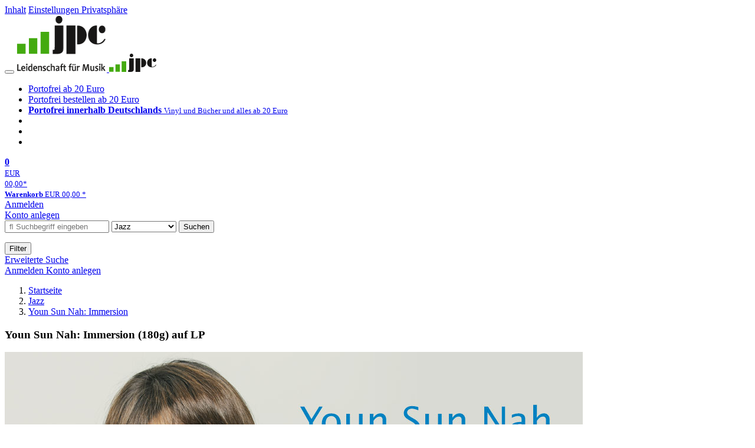

--- FILE ---
content_type: image/svg+xml
request_url: https://www.jpc.de/m/f/img/svg/icon-badge-green.svg
body_size: 166
content:
<svg width="18" height="18" viewBox="0 0 18 18" fill="none" xmlns="http://www.w3.org/2000/svg">
    <path d="M12 16.5H6" stroke="#44aa10" stroke-width="2" stroke-linecap="square"/>
    <path d="M9 16.5V12.75" stroke="#44aa10" stroke-width="2"/>
    <path d="M8.99844 13C6.45793 13 4.39844 11.2091 4.39844 9V2H13.5984V9C13.5984 11.2091 11.5389 13 8.99844 13Z" fill="#44aa10"/>
    <path d="M13.3125 3H16.5V5C16.5 7.20914 14.7091 9 12.5 9V9" stroke="#44aa10" stroke-width="2"/>
    <path d="M4.6875 3H1.5V5C1.5 7.20914 3.29086 9 5.5 9V9" stroke="#44aa10" stroke-width="2"/>
</svg>